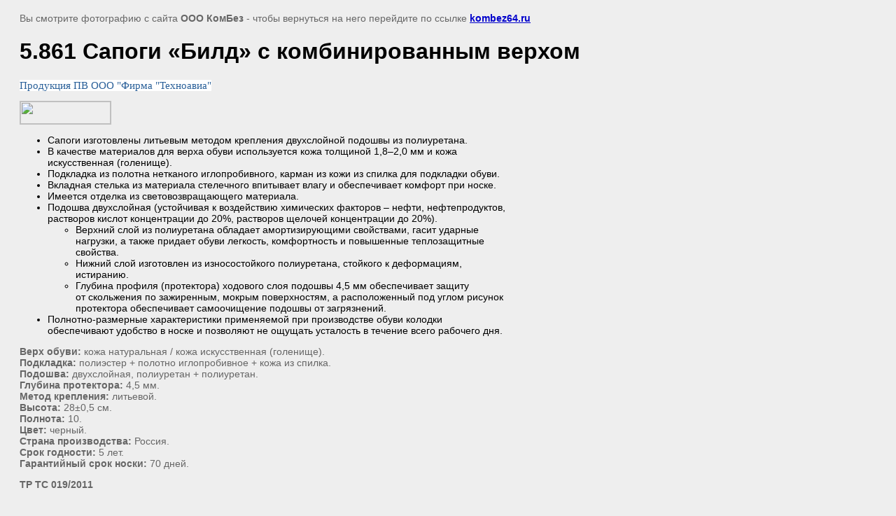

--- FILE ---
content_type: text/html; charset=utf-8
request_url: http://kombez64.ru/rabochaya_obuv?view=32685707
body_size: 3668
content:
<html>
<head>

            <!-- 46b9544ffa2e5e73c3c971fe2ede35a5 -->
            <script src='/shared/s3/js/lang/ru.js'></script>
            <script src='/shared/s3/js/common.min.js'></script>
        <link rel='stylesheet' type='text/css' href='/shared/s3/css/calendar.css' /><link rel='stylesheet' type='text/css' href='/shared/highslide-4.1.13/highslide.min.css'/>
<script type='text/javascript' src='/shared/highslide-4.1.13/highslide.packed.js'></script>
<script type='text/javascript'>
hs.graphicsDir = '/shared/highslide-4.1.13/graphics/';
hs.outlineType = null;
hs.showCredits = false;
hs.lang={cssDirection:'ltr',loadingText:'Загрузка...',loadingTitle:'Кликните чтобы отменить',focusTitle:'Нажмите чтобы перенести вперёд',fullExpandTitle:'Увеличить',fullExpandText:'Полноэкранный',previousText:'Предыдущий',previousTitle:'Назад (стрелка влево)',nextText:'Далее',nextTitle:'Далее (стрелка вправо)',moveTitle:'Передвинуть',moveText:'Передвинуть',closeText:'Закрыть',closeTitle:'Закрыть (Esc)',resizeTitle:'Восстановить размер',playText:'Слайд-шоу',playTitle:'Слайд-шоу (пробел)',pauseText:'Пауза',pauseTitle:'Приостановить слайд-шоу (пробел)',number:'Изображение %1/%2',restoreTitle:'Нажмите чтобы посмотреть картинку, используйте мышь для перетаскивания. Используйте клавиши вперёд и назад'};</script>
<link rel="canonical" href="http://kombez64.ru/rabochaya_obuv">
<title>5.861 Сапоги «Билд» с комбинированным верхом | Рабочая обувь</title>
<meta name="description" content="5.861 Сапоги «Билд» с комбинированным верхом | Рабочая обувь">
<meta name="keywords" content="5.861 Сапоги «Билд» с комбинированным верхом | Рабочая обувь">
<meta name="robots" content="all">
<meta name="revisit-after" content="31 days">
<meta http-equiv="Content-Type" content="text/html; charset=UTF-8">
<meta name="viewport" content="width=device-width, initial-scale=1.0, maximum-scale=1.0, user-scalable=no">
</head>

<body bgcolor="#eeeeee" text="#000000">

<style>
body, td, div { font-size:14px; font-family:arial; }
p { color: #666; }
body { padding: 10px 20px; }
a.back { font-weight: bold; color: #0000cc; text-decoration: underline; }
img { border: 1px solid #c0c0c0; max-width: 100%; width: auto; height: auto;}

div { width: 700px; }
h1 { font-size: 32px; }
</style>



<p>Вы смотрите фотографию с сайта <strong>ООО КомБез</strong> -
чтобы вернуться на него перейдите по ссылке <a class="back" href="/rabochaya_obuv">kombez64.ru</a></p>

<h1>5.861 Сапоги «Билд» с комбинированным верхом</h1>

<div><p style="margin-bottom:13px; text-align:left"><span style="background:transparent"><span style="line-height:115%"><span style="orphans:2"><span style="widows:2"><font color="#2a6099"><font face="Verdana, serif"><font size="2"><font style="font-size: 11pt"><span style="font-weight:normal"><span style="background:#ffffff">Продукция ПВ ООО &quot;Фирма &quot;Техноавиа&quot;</span></span></font></font></font></font></span></span></span></span></p>

<p style="margin-bottom:13px; text-align:left"><img src="https://www.technoavia.ru/img/pictogramm/picto838big.svg" style="width: 129px; height: 32px;" /></p>

<ul>
	<li>Сапоги изготовлены литьевым методом крепления двухслойной подошвы из&nbsp;полиуретана.</li>
	<li>В&nbsp;качестве материалов для верха обуви используется кожа толщиной 1,8&ndash;2,0&nbsp;мм и&nbsp;кожа искусственная (голенище).</li>
	<li>Подкладка из&nbsp;полотна нетканого иглопробивного, карман из&nbsp;кожи из&nbsp;спилка для подкладки обуви.</li>
	<li>Вкладная стелька из&nbsp;материала стелечного впитывает влагу и&nbsp;обеспечивает комфорт при носке.</li>
	<li>Имеется отделка из&nbsp;световозвращающего материала.</li>
	<li>Подошва двухслойная (устойчивая к&nbsp;воздействию химических факторов&nbsp;&ndash; нефти, нефтепродуктов, растворов кислот концентрации до&nbsp;20%, растворов щелочей концентрации до&nbsp;20%).
	<ul>
		<li>Верхний слой из&nbsp;полиуретана обладает амортизирующими свойствами, гасит ударные нагрузки, а&nbsp;также придает обуви легкость, комфортность и&nbsp;повышенные теплозащитные свойства.</li>
		<li>Нижний слой изготовлен из&nbsp;износостойкого полиуретана, стойкого к&nbsp;деформациям, истиранию.</li>
		<li>Глубина профиля (протектора) ходового слоя подошвы 4,5&nbsp;мм обеспечивает защиту от&nbsp;скольжения по&nbsp;зажиренным, мокрым поверхностям, а&nbsp;расположенный под углом рисунок протектора обеспечивает самоочищение подошвы от&nbsp;загрязнений.</li>
	</ul>
	</li>
	<li>Полнотно-размерные характеристики применяемой при производстве обуви колодки обеспечивают удобство в&nbsp;носке и&nbsp;позволяют не&nbsp;ощущать усталость в&nbsp;течение всего рабочего дня.</li>
</ul>

<p><strong>Верх обуви:</strong>&nbsp;кожа натуральная / кожа искусственная (голенище).<br />
<strong>Подкладка:</strong>&nbsp;полиэстер + полотно иглопробивное + кожа из&nbsp;спилка.<br />
<strong>Подошва:</strong>&nbsp;двухслойная, полиуретан + полиуретан.<br />
<strong>Глубина протектора:</strong>&nbsp;4,5&nbsp;мм.<br />
<strong>Метод крепления:</strong>&nbsp;литьевой.<br />
<strong>Высота:</strong>&nbsp;28&plusmn;0,5&nbsp;см.<br />
<strong>Полнота:</strong>&nbsp;10.<br />
<strong>Цвет:</strong>&nbsp;черный.<br />
<strong>Страна производства:</strong>&nbsp;Россия.<br />
<strong>Срок годности:</strong>&nbsp;5&nbsp;лет.<br />
<strong>Гарантийный срок носки:</strong>&nbsp;70&nbsp;дней.</p>

<p><strong>ТР ТС 019/2011</strong></p></div><br/><br clear=all/>


<img src="/d/8710_1.jpg" width="1483" height="1920"  alt="5.861 Сапоги «Билд» с комбинированным верхом" />

<br/><br/>

&copy; <a class="back" href="http://kombez64.ru/">ООО КомБез</a>
<br/><br/>


<!-- assets.bottom -->
<!-- </noscript></script></style> -->
<script src="/my/s3/js/site.min.js?1768978399" ></script>
<script src="/my/s3/js/site/defender.min.js?1768978399" ></script>
<script src="https://cp.onicon.ru/loader/53cb1b8972d22c3d090001dd.js" data-auto async></script>
<script >/*<![CDATA[*/
var megacounter_key="4e8a167b4bc7c885cb284646b8a635f0";
(function(d){
    var s = d.createElement("script");
    s.src = "//counter.megagroup.ru/loader.js?"+new Date().getTime();
    s.async = true;
    d.getElementsByTagName("head")[0].appendChild(s);
})(document);
/*]]>*/</script>
<script >/*<![CDATA[*/
$ite.start({"sid":382388,"vid":383363,"aid":412347,"stid":1,"cp":21,"active":true,"domain":"kombez64.ru","lang":"ru","trusted":false,"debug":false,"captcha":3});
/*]]>*/</script>
<!-- /assets.bottom -->
</body>
</html>

--- FILE ---
content_type: text/javascript
request_url: http://counter.megagroup.ru/4e8a167b4bc7c885cb284646b8a635f0.js?r=&s=1280*720*24&u=http%3A%2F%2Fkombez64.ru%2Frabochaya_obuv%3Fview%3D32685707&t=5.861%20%D0%A1%D0%B0%D0%BF%D0%BE%D0%B3%D0%B8%20%C2%AB%D0%91%D0%B8%D0%BB%D0%B4%C2%BB%20%D1%81%20%D0%BA%D0%BE%D0%BC%D0%B1%D0%B8%D0%BD%D0%B8%D1%80%D0%BE%D0%B2%D0%B0%D0%BD%D0%BD%D1%8B%D0%BC%20%D0%B2%D0%B5%D1%80%D1%85%D0%BE%D0%BC%20%7C%20%D0%A0%D0%B0%D0%B1%D0%BE%D1%87%D0%B0%D1%8F%20%D0%BE%D0%B1%D1%83%D0%B2%D1%8C&fv=0,0&en=1&rld=0&fr=0&callback=_sntnl1769039575119&1769039575119
body_size: 198
content:
//:1
_sntnl1769039575119({date:"Wed, 21 Jan 2026 23:52:55 GMT", res:"1"})